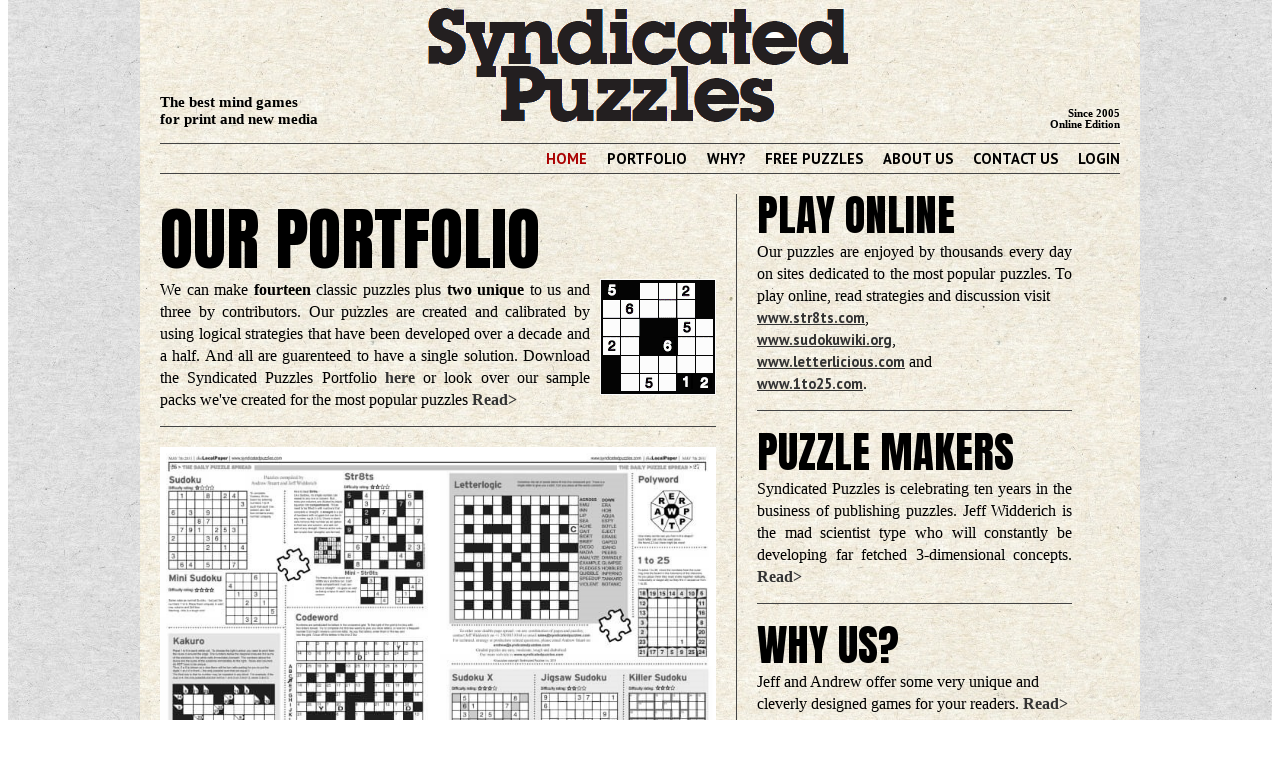

--- FILE ---
content_type: text/html
request_url: http://syndicatedpuzzles.com/
body_size: 7714
content:
<!DOCTYPE html>
<html lang="en">
<head>

    <meta charset="utf-8" />
    <meta name="viewport" content="width=device-width, initial-scale=1, minimum-scale=1" />
    <title>Syndicated Puzzles</title>
<!--link href='https://fonts.googleapis.com/css?family=Anton:700,400' rel='stylesheet' type='text/css'-->
<link href="https://fonts.googleapis.com/css2?family=Anton&display=swap" rel="stylesheet">
<link href="https://fonts.googleapis.com/css2?family=PT+Sans:wght@700&display=swap" rel="stylesheet">

<link rel="stylesheet" type="text/css" href="common.css" />
<link rel="stylesheet" type="text/css" href="SPBold.css" />
</head>
<body>

    <div class="container">
    <div class="maincontainer">



		<div class="header">
            <div class="relclass ccenter">
				<div class="onlinesince">Since 2005<br>Online Edition</div>
				<img src="images/SPname.png" alt="Syndicated Puzzles">
				<div class="bestmind">The best mind games<br>for print and new media</div>
            </div>
		</div>

        <div class="navigation">
            <ul class="menu-top">
            <li>Home</li>
            <li><a href="SPPortfolio.asp">Portfolio</a></li>
            <li><a href="SPSpecial.asp">Why?</a></li>
            <!--li><a href="SP-newspaperHome.asp?subscribe=1">Buy Puzzles</a></li-->
            
                <li><a href="SP-newspaperHome.asp">Free Puzzles</a></li>
            
            <li><a href="SPAbout.asp">About Us</a></li>
            <li><a href="SPContact.asp">Contact Us</a></li>
            
			    <li><a href="SP-newspaperSignup.asp">Login</a></li>
            
            </ul>
        </div>

        <div class="mainsection">

            <div class="leftcolumn vtop">
                <div class="article-stub justify-stub vtop">
			        <h1><a href="SPPortfolio.asp">Our Portfolio</a></h1>
                    <img src="images/ICON8M6.GIF" alt="Play Str8ts" title="Str8ts" class="floatr" />
                    We can make <b>fourteen</b> classic puzzles plus <b>two unique</b> to us and three by contributors.
                    Our puzzles are created and calibrated by using logical strategies that have
                    been developed over a decade and a half. And all are guarenteed to have a single solution.
                    Download the Syndicated Puzzles Portfolio <a class="read" href="SPPortfolio.asp">here</a> or look over our sample packs we've created for the most popular puzzles
                    <a class="read" href="SPPortfolio.asp">Read&gt;</a>
                </div>
                <div class="article-stub vtop">
	                <a href="Puzzle_Page_Spread.pdf" target="_blank"><img src="images/pplargerbw.jpg" alt="Double Page Spread"/></a>
                    <div class="imagelabel" style="color:#666666">click to view our Double Page Spread</div>
                </div>

                <div class="article-stub vtop">
                    <h4><a href="SP-newspaperHome.asp">
			    	Free Puzzles for Community and Small Papers</a></h4>
                    If you are a non-profit, small community or student newspaper or newsletter, you can get
                    Sudoku and Str8ts for free, print-ready. <a class="read" href="SP-newspaperHome.asp">Read&gt;</a>
                </div>


            </div>
            <div class="rightcolumn vtop">

                <!--h2><a href="SPPurchase.asp?subscribe=1">Buy Ready-to-Go Sudoku / Str8ts</a></!--h2>
                <div class="article-stub justify-stub vtop">
                    Need puzzles right away? We have Sudoku and Str8ts ready to download for bi-weekly,
                    weekly, bi-monthly and monthly. <a class="read" href="SP-newspaperHome.asp?subscribe=1">Read&gt;</a>
                </div-->

                <div class="article-stub justify-stub vtop">
			    	<h2>Play online</h2>
                    Our puzzles are enjoyed by thousands every day on sites dedicated to the most popular puzzles. To play online, read strategies and discussion visit<br>
                    <a href="https://www.str8ts.com">www.str8ts.com</a>, <br>
                    <a href="https://www.sudokuwiki.org">www.sudokuwiki.org</a>,<br>
                    <a href="http://www.letterlicious.com">www.letterlicious.com</a> and <br>
                    <a href="http://www.1to25.com">www.1to25.com</a>.
				</div>

                <div class="article-stub justify-stub vtop">
			    	<h2><a href="SPAbout.asp">Puzzle Makers</a></h2>
                    Syndicated Puzzles is celebrating ten years in the business of publishing puzzles. Jeff Widderich is the mad scientist
                    type who will constantly be developing far fetched 3-dimensional concepts.
                    <a class="read" href="SPAbout.asp">Read&gt;</a>
				</div>

                <div class="article-stub vtop">
			    	<h2><a href="SPContact.asp">Why Us?</a></h2>
                    Jeff and Andrew offer some very unique and cleverly designed games for your readers.

                    <a class="read" href="SPSpecial.asp">Read&gt;</a>
				</div>

            </div>
        </div>

        <div class="mainsection">

           <div class="icontray">

                <div class="iconpuz"><img src="images/ICONSUD.GIF" alt="Play Sudoku" title="Sudoku"/></div>
    		    <div class="iconpuz"><img src="images/ICONKIL.GIF" alt="Play Killer Jigsaw" title="Killer Sudoku" /></div>
    		    <div class="iconpuz"><img src="images/ICONJIG.GIF" alt="Play Jigsaw Sudoku" title="Jigsaw Sudoku" /></div>
    		    <div class="iconpuzhidden"><img src="images/ICONSDX.GIF" alt="Play Sudoku X" title="Sudoku X" /></div>
    		    <div class="iconpuz"><img src="images/ICON8M6.GIF" alt="Play Str8ts" title="Str8ts" /></div>
    		    <div class="iconpuz"><img src="images/ICON8WE.GIF" alt="Weekly Extreme Str8ts" title="Extreme Str8ts" /></div>
    		    <div class="iconpuz"><img src="images/ICONKAK.GIF" alt="Play Kakuro" title="Kakuro" /></div>
    		    <div class="iconpuz"><img src="images/ICONNURI.GIF" alt="Play Nurikabe" title="Nurikabe" /></div>
    		    <div class="iconpuz"><img src="images/ICONLETL.GIF" alt="Play Letter Logic" title="Letter Logic" /></div>
    		    <div class="iconpuz"><img src="images/ICONCW.GIF" alt="Play Codewords" title="Codewords" /></div>
    		    <div class="iconpuz"><img src="images/ICONKJS.GIF" alt="Play Killer Jigsaw Sudoku" title="Killer Jigsaw Sudoku" /></div>
    		    <div class="iconpuz"><img src="images/ICONMSD.GIF" alt="Play Mini Sudoku" title="Mini Sudoku" /></div>
    		    <div class="iconpuz"><img src="images/ICON15Up.PNG" alt="Play 15 Up" title="15Up" /></div>
    		    <div class="iconpuz"><img src="images/ICON1to15.PNG" alt="Play 1 to 25" title="1 to 25" /></div>
    		    <div class="iconpuz"><img src="images/ICONLLbw.PNG" alt="Play Letterlicious" title="Letterlicious" /></div>

            </div>

            <div class="footer">
                Copyright Andrew Stuart and Jeff Widderich trading as &copy; <a href="/copyright.htm">Syndicated Puzzles</a>, 2010-2026
            </div>

        </div>
    </div>
    </div>
<script>

  var _gaq = _gaq || [];
  _gaq.push(['_setAccount', 'UA-260698-11']);
  _gaq.push(['_trackPageview']);

  (function() {
    var ga = document.createElement('script'); ga.type = 'text/javascript'; ga.async = true;
    ga.src = ('https:' == document.location.protocol ? 'https://ssl' : 'http://www') + '.google-analytics.com/ga.js';
    var s = document.getElementsByTagName('script')[0]; s.parentNode.insertBefore(ga, s);
  })();

</script>

</body>
</html>

--- FILE ---
content_type: text/css
request_url: http://syndicatedpuzzles.com/common.css
body_size: 5968
content:
* {
    box-sizing: border-box;
}

table {
	empty-cells: show;
}
img {
	border: 0;
	max-width: 100%;
}
p {
	margin-bottom:20px;
}
#map-canvas img {
    max-width: none;
}
.ccenter {
	text-align: center;
}
.mcenter {
	margin: 0 auto;
}
.rright {
	text-align: right;
}
.ccentermid {
	text-align: center;
	vertical-align: middle;
}
.vtop {
	vertical-align: top;
}
.vmiddle {
	vertical-align: middle;
}
.vbottom {
	vertical-align: bottom;
}
.t100pc {
	width: 100%;
	border-collapse: collapse;
	border-spacing: 0;
	margin: 0 auto; /* table align (center) */
}
.ffff44 {
	background-color:#ffff44;
}
.t90pc {
	width: 90%;
}
.w5pc {
	width: 5%;
}
.w10pc {
	width: 10%;
}
.w15pc {
	width: 15%;
}
.w20pc {
	width: 20%;
}
.w25pc {
	width: 25%;
}
.w30pc {
	width: 30%;
}
.w35pc {
	width: 35%;
}
.w40pc {
	width: 40%;
}
.w45pc {
	width: 45%;
}
.w50pc {
	width: 50%;
}
.w55pc {
	width: 55%;
}
.w60pc {
	width: 60%;
}
.w65pc {
	width: 65%;
}
.w70pc {
	width: 70%;
}
.w75pc {
	width: 75%;
}
.w80pc {
	width: 80%;
}
.w90pc {
	width: 90%;
}
.w95pc {
	width: 95%;
}
.w100pc {
	width: 100%;
}
.italicsmall {
	font-size: 8pt;
	font-style: italic;
}
.smaller {
	font-size: 8pt;
	color:#666666;
	font-family:Verdana, Geneva, Tahoma, sans-serif;
}
a img {
	/* this selector removes the default blue border displayed in some browsers around an image when it is surrounded by a link */
	border: none;
}


/* -- Dynamic forms class -- */
.required_star {
	width: 80px;
	height: 12px;
	background: url(/newimage/invalid.png) no-repeat left bottom;
	display: inline;
	float: right;
	padding-bottom: 5px;
}
.label_star {
	width: 12px;
	height: 12px;
	background: url(/newimage/red_asterisk.png) no-repeat right;
	display: inline;
	float: right;
	padding-right: 5px;
}
.required_notification {
	color: #d45252;
	font-size: 8pt;
	padding-left: 15px;
}

.dynfrm {
	font-family: Georgia, 'Times New Roman', Times, serif;
	font-size: 11pt;
}

.dynfrm input[type="text"], .dynfrm input[type="url"], .dynfrm input[type="tel"], .dynfrm input[type="email"], .dynfrm input[type="password"], .dynfrm textarea {
    background-color: #ffffff;
    border: 1px solid #aaa;
    border-radius: 2px;
    box-shadow: 0 0 3px #ccc, 0 10px 15px #eee inset;
    color: #444444;
    font-size: 12pt;
    margin-bottom: 3px;
    width: 100%;
}
.dynfrm input[type="number"] {
    background-color: #ffffff;
    border: 1px solid #aaa;
    border-radius: 2px;
    box-shadow: 0 0 3px #ccc, 0 10px 15px #eee inset;
    color: #444444;
    font-size: 10pt;
    margin-bottom: 3px;
    width: 80px;
}
.dynfrm input.currency {
    text-align: right;
    padding-right: 1px;
}
.dynfrm select {
    background-color: #ffffff;
    border: 1px solid #aaa;
    border-radius: 2px;
    box-shadow: 0 0 3px #ccc, 0 10px 15px #eee inset;
    color: #444444;
    font-size: 10pt;
    margin-bottom: 3px;
	padding: 5px 8px;
}
.dynfrm input[type="text"], input[type="number"], .dynfrm input[type="url"], .dynfrm input[type="tel"], .dynfrm input[type="email"], .dynfrm input[type="password"], .dynfrm select, .dynfrm textarea {
    padding: 5px 8px;
}
.dynfrm.small input[type="text"], .dynfrm.small input[type="number"], .dynfrmv input[type="url"], .dynfrm.small input[type="tel"], .dynfrm.small input[type="email"], .dynfrm.small input[type="password"], .dynfrm.small select, .dynfrm.small textarea {
    padding: 2px 5px;
}
/*.dynfrm input:required {
    background: #ffffff url(/images/red_asterisk.png) no-repeat 98% center;
}*/
.dynfrm input#redbut {
	border-top: #ff5555 2px solid;
	border-left: #ff5555 2px solid;
	border-right: #990000 2px solid;
	border-bottom: #990000 2px solid;
	background-color: #cc2222;
	font-family: arial,sans-serif;
	font-size: 10pt;
	color: white;
	font-weight: bold;
	margin-top:10px;
}

.okmessage {
	font-size: 11pt;
	font-weight: bold;
	color: #009900;
}
.errmessage {
	font-size: 14pt;
	font-weight: bold;
	color: #990000;
}
.errmessage10 {
	font-size: 11pt;
	font-weight: bold;
	color: #990000;
}

/* -- END Dynamic forms class -- */

form {
	display: inline;
}
.highlight {
	color: #ffff00;
	background-color: #ff0000;
}
.markerpen {
	color: #990000;
	background-color: #ffff66;
}
pre, code {
	font-family: "DejaVu Sans Mono" , Menlo, Consolas, monospace;
}

/* iPhone */
@media screen and (max-width: 570px) {

	.t90pc {
		width: 100%;
	}
	.dynfrm input, .dynfrm textarea, .dynfrm select {
		font-size: 12pt;
	}
	.dynfrm button {
		font-size: 12pt;
	}
	.iirDispTit {
		font-size: 10pt;
	}
	.iirDispDat {
		font-size: 10pt;
	}
}
.calouter {
	width:200px;
	float:left;
	vertical-align:middle;
	border:1px dashed green;
}
.calboxb, .calboxc {
    display: block;
    float: left;
	border: 2px solid #c7d9eb;
    overflow: hidden;
    width: 78px;
    border-radius: 3px;
    color:#444444;
	font-family: Arial, Verdana, sans-serif;
	font-size: 13px;
    font-weight: bold;
    margin: 0 10px 10px 0;
    padding: 3px;
    text-align: left;
	background-color:#ffffff;
}
.calboxb {
    width: 78px;
}
.calboxc {
    width: 100px;
}
.date-day-of-week {
    display: block;
	background: none repeat scroll 0 0 #237a4d;
    color: white;
    font-size: 12px;
    line-height: 1em;
    padding: 3px;
    text-transform: uppercase;
}
.date-day, .date-month {
    line-height: 1.8em;
	width:45px;
	margin:1px;
	text-align:center;
}
.date-year {
	display: block;
    font-size: 9px;
    line-height: 12px;
    padding-top: 2px;
    text-align:left;
	margin-left:1px;
}
.date-time {
	display: block;
	font-size: 13px;
    color:#0aa0d8;
	width:45px;
	margin:1px;
	text-align:left;
}
.date-ampm {
    font-size: 10px;
    line-height: 12px;
    padding-left:3px;
    color:#0aa0d8;
}


--- FILE ---
content_type: text/css
request_url: http://syndicatedpuzzles.com/SPBold.css
body_size: 8892
content:
    * {
        box-sizing: border-box;
    }

    .container {
      display:flex;
        background-color:#aaaaaa;
        background-image: url(images/paper2.jpg);
    }
    body {
        margin-top:0;
        padding:0;
    }
    a:link, a:visited {
        color:#333333;
        font-family:'PT Sans', Arial, Myriad Pro, sans-serif;
        font-size:11pt;
    }
    a:hover {
        color:#aa0000;
    }
    .read:link, .read:visited {
        font-size: 12pt;
        font-family: Georgia, 'Times New Roman', Times, serif;
        font-weight:bold;
        text-decoration:none;
    }
    .read:hover {
        color:#aa0000;
        text-decoration:underline;
    }
    .maincontainer {
        max-width:1000px;
        background-color:#FCF4DB;
        margin:auto;
        padding:0 10px 0 10px;
        display:inline-block;
        background-image: url(images/paper1.jpg);
    }
    h1, h1 a:link, h1 a:visited, h2, h2 a:link, h2 a:visited, h3, h3 a:link, h3 a:visited, h4, h4 a:link, h4 a:visited {
        color:black;
        line-height:1em;
        font-family: 'Anton',sans-serif;
        text-transform:uppercase;
        margin:0 0 5px 0;
        font-weight:normal;
    }
    h1 a:hover, h2 a:hover, h3 a:hover, h4 a:hover {
        color:#aa0000;
        text-decoration:underline;
        transition:0.5s;
    }
    h1, h1 a:link, h1 a:visited, h2, h2 a:link, h2 a:visited, h3, h3 a:link, h3 a:visited, h4, h4, h4 a:link, h4 a:visited {
        text-decoration:none;
    }
    h1, h1 a:link, h1 a:visited {
        font-size: 28pt;
    }
    h2, h2 a:link, h2 a:visited {
        font-size: 18pt;
    }

    h4, h4 a:link, h4 a:visited {
        font-size: 16pt;
    }
    .relclass {
        position: relative;
        width: 100%;
    }
    .bestmind {
        position: inherit;
        text-align: center;
        bottom: 0px;
        left: 0px;
        font-size: 11pt;
        font-family: Georgia, 'Times New Roman', Times, serif;
        font-weight: bold;
    }
    .imagelabel {
        text-align: right;
        font-size: 8pt;
        font-family: Georgia, 'Times New Roman', Times, serif;
        font-weight: bold;
    }
    .onlinesince {
        font-family:Georgia, 'Times New Roman', Times, serif;
        font-weight:bold;
        visibility:hidden;
        height:0px;
    }
    .padbutton {
        display:inline-block;
        background-color:#eddbdb;
        border:1px solid #aaaaaa;
        margin-top:10px;
    }
    .icontray {
        display:inline-block;
        padding:15px;
        width:100%;
        border-bottom:1px solid #444444;
    }
    .iconpuzhidden {
        display:none;

    }
    .iconpuz {
        float:left;
        padding:7px;
    }
    .footer {
        width:100%;
        text-align:center;
        font-size:9pt;
        margin-bottom:30px;
    }
    .loginbut {
           float:right;
           border:3px solid black;
           background-color:white;
           color:black;
           border-radius:5px;
           padding:5px;
           font-size:10pt;
           font-weight:bold;
           margin:10px 20px 0 0;
    }

    .floaty {
           float:left;
           padding:5px 15px 15px 0;
    }
    .floatr {
           float:right;
           padding:0px 0 10px 10px;
    }
    .mainsection {
        width:100%;
    }
    .acolumn {
        float: left;
    }
    .padleft {
        padding-right: 20px;
    }
    .padright {
        padding-left: 0;
        border-left:0;
    }
    .leftcolumn {
        width: 100%;
        padding-right:0;
    }
    .rightcolumn, .fiftycolumn {
        width:100%;
        border-left: 0;
        padding-left:0;
    }
    .mainsection:after {
      content: "";
      display: table;
      clear: both;
    }
    .article-stub {
        border-bottom:1px solid #444444;
        margin-bottom:20px;
        font-family:Georgia, 'Times New Roman', Times, serif;
        line-height:1.4em;
        font-size:12pt;
        padding:0 0 15px 0;
    }
    .justify-stub {
        text-align: justify;
    }
    @media screen and (min-width: 600px) {
        .maincontainer {
            padding:0 15px 0 15px;
        }
        h1, h1 a:link, h1 a:visited {
            font-size: 48pt;

        }
        .onlinesince {
            visibility:visible;
            text-align:right;
            position: absolute;
            bottom: 0px;
            right: 0px;
            height:20px;
            font-size:8pt;
        }
        .padbutton {
            margin:5px;
            font-size:12pt;
        }

    }
    @media screen and (max-width: 768px) {
        .w30pc, .w35pc, .w40pc, .w50pc, .w60pc, .w65pc,  .w70pc {
            width: 100%;
        }
        .icontray {
            padding:15px 0 10px 0;
        }
        .iconpuzhidden {
            display:inherit;

        }
        .iconpuz, .iconpuzhidden {
            padding:4px;
        }
        .iconpuz img, .iconpuzhidden img {
            max-width:98px;
        }
    }
    @media screen and (min-width: 768px) {
        .maincontainer {
            padding:0 20px 0 20px;
        }
        .leftcolumn {
            float: left;
            width:60%;
            padding-right: 20px;
        }
        .rightcolumn {
            float: left;
            padding-left: 20px;
            border-left:1px solid #444444;
            width: 35%;
        }
        .padright {
            padding-left: 20px;
            border-left:1px solid #444444;
        }
        h1, h1 a:link, h1 a:visited {
            font-size:52pt;
        }
        h2, h2 a:link, h2 a:visited {
            font-size:32pt;
        }
        h3, h3 a:link, h3 a:visited {
            font-size:26pt;
        }
        h4, h4 a:link, h4 a:visited {
            font-size:22pt;
        }

        .bestmind {
            position: absolute;
            text-align:left;
            bottom: 0px;
            left: 0px;
            font-size:11pt;
        }


        .padbutton {
            margin: 15px;
            font-size: 12pt;
        }
    }

    @media screen and (min-width: 960px) {

        h1 {
            font-size: 60pt;
        }
    }

.header {
    padding: 5px 0 15px 0;
}
.navigation {
    display: table;
    width:100%;
    border-top:1px solid #444444;
    border-bottom:1px solid #444444;
    margin-bottom:20px;

}
.menu-top {
    padding:5px 0 5px 0;
    margin:0;
    font-family: 'PT Sans', Arial, Myriad Pro, sans-serif;
    font-size:11pt;
    list-style-type:none;
    display: table;
    z-index: 30;
    display: table-cell;
    vertical-align: middle;
    float: right;
}
.menu-top li {
    display: table-cell;
    vertical-align: middle;
    float:left;
	padding-left:20px;
	display:block;
	font-weight: 700;
	text-transform: uppercase;
	color:#aa0000;
}
.menu-top li a {
	color:#000000;
	text-decoration:none;
}
.menu-top li a:hover {
  color: #ff6a00;
}
.formurgent {
    background-color:#ffeeee;
    font-size:9pt;
    padding:5px;
}
.termsandcon {
    color: #000099;
    font-size: 9pt;
    font-weight: bold;
}

.formbox
{
	-webkit-box-shadow: 10px 10px 5px 0px rgba(0,0,0,0.50);
    -moz-box-shadow: 10px 10px 5px 0px rgba(0,0,0,0.50);
    box-shadow: 10px 10px 5px 0px rgba(0,0,0,0.50);
    border-spacing: 2px;
    border-collapse: separate;
    background-color:white;
}
.formcell {
	background-image:url(images/paper2.jpg);
	font-family: verdana, arial, sans-serif;
	font-size: 8pt;
	color:#000000;
    padding-left:8px;
	}
.formurgent {
	background-image:url(images/paper3.jpg);
	font-family: verdana, arial, sans-serif;
	font-size: 8pt;
	color:#660000;
    padding-left:8px;
	}
.downloaded {
	background-color:#aaffaa;
	font-family: verdana, arial, sans-serif;
	font-size: 8pt;
	color:#000000;
    padding-left:8px;
	}
.nobutton {
    border:1px solid #aa0000;
    border-radius:5px;
    color:#aa0000;
    padding:6px 10px 6px 10px;
}
.abutton {
    border:1px solid black;
    border-radius:5px;
    padding:6px 10px 6px 10px;
}
.tabletitle {
    font-family: 'PT Sans', Arial, Myriad Pro, sans-serif;
    font-size: 12pt;
    font-weight:bold;
}
.lastlog {
    float:left;
    text-align:right;
    font-family: 'PT Sans', Arial, Myriad Pro, sans-serif;
    font-size: 10pt;
    font-weight: bold;
    color: #009900;
}


.hy {
	color: yellow;
	font-weight: bold;
}
.hr {
	color: #ff5555;
	font-weight: bold;
}
.hb {
	color: cyan;
	font-weight: bold;
}
.hc {
	color: cyan;
	font-family: "Courier New", Arial, Helvetica, sans-serif;
	font-weight: bold;
}